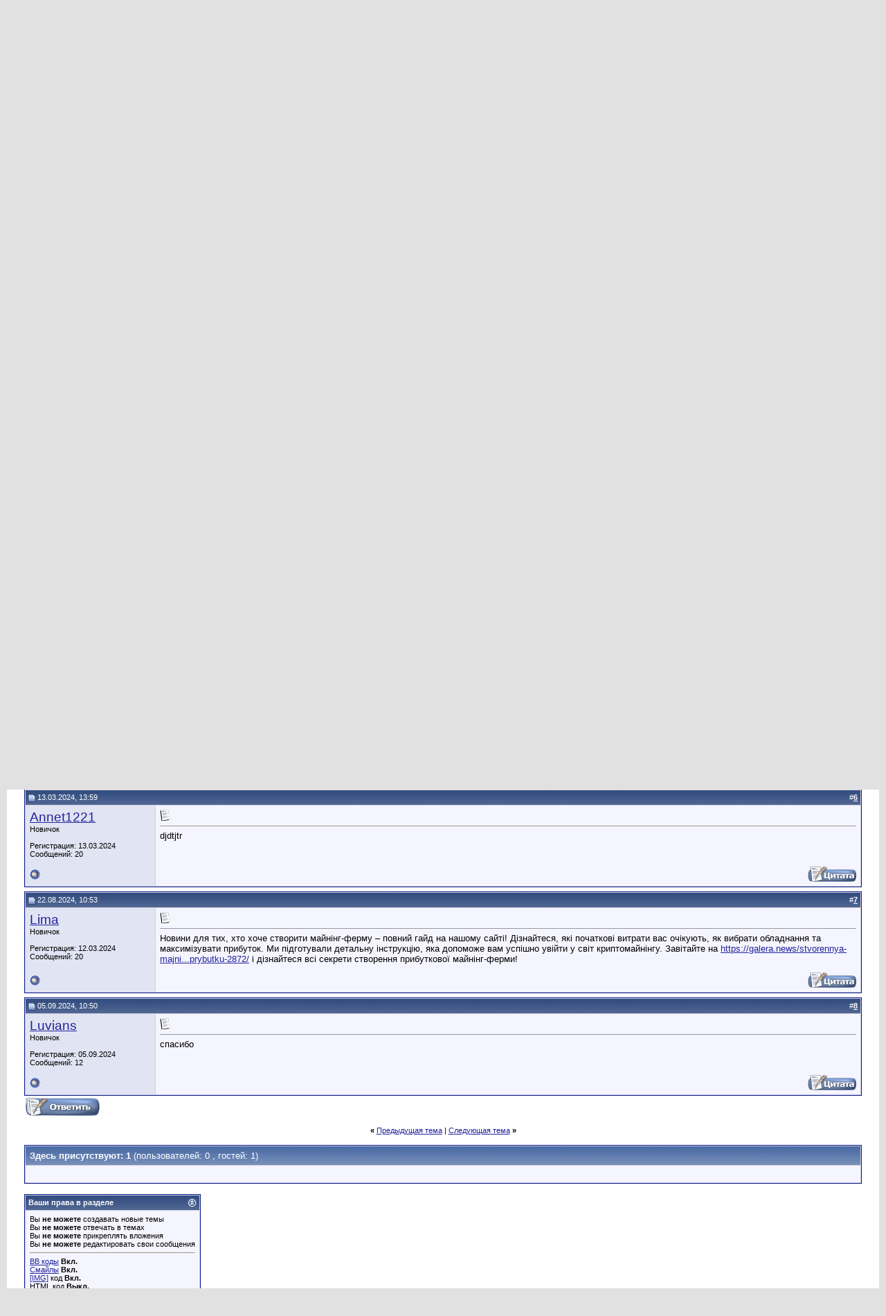

--- FILE ---
content_type: text/html; charset=windows-1251
request_url: https://gorod.kr.ua/forum/showthread.php?s=5a1d5bd41505954938e78f9f716303e3&p=258115
body_size: 9998
content:
<!DOCTYPE html PUBLIC "-//W3C//DTD XHTML 1.0 Transitional//EN" "http://www.w3.org/TR/xhtml1/DTD/xhtml1-transitional.dtd">
<html xmlns="http://www.w3.org/1999/xhtml" dir="ltr" lang="ru">
<head>
	<meta http-equiv="Content-Type" content="text/html; charset=windows-1251" />


<meta name="keywords" content=" Новини, Кировоград - городской форум" />
<meta name="description" content=" Новини Городские новости и события" />


<!-- CSS Stylesheet -->
<style type="text/css" id="vbulletin_css">
/**
* vBulletin 3.8.6 CSS
* Style: 'Обычный стиль'; Style ID: 1
*/
@import url("clientscript/vbulletin_css/style-1ccbb442-00001.css");
</style>
<link rel="stylesheet" type="text/css" href="clientscript/vbulletin_important.css?v=386" />


<!-- / CSS Stylesheet -->

<script type="text/javascript" src="clientscript/yui/yahoo-dom-event/yahoo-dom-event.js?v=386"></script>
<script type="text/javascript" src="clientscript/yui/connection/connection-min.js?v=386"></script>
<script type="text/javascript">
<!--
var SESSIONURL = "s=31d469ebafc1e12af9fe812294f29e9c&";
var SECURITYTOKEN = "guest";
var IMGDIR_MISC = "images/misc";
var vb_disable_ajax = parseInt("1", 10);
// -->
</script>
<script type="text/javascript" src="clientscript/vbulletin_global.js?v=386"></script>
<script type="text/javascript" src="clientscript/vbulletin_menu.js?v=386"></script>


	<title> Новини - Кировоград - городской форум</title>
	<script type="text/javascript" src="clientscript/vbulletin_post_loader.js?v=386"></script>
	<style type="text/css" id="vbulletin_showthread_css">
	<!--
	
	#links div { white-space: nowrap; }
	#links img { vertical-align: middle; }
	-->
	</style>
</head>
<body onload="if (document.body.scrollIntoView &amp;&amp; (window.location.href.indexOf('#') == -1 || window.location.href.indexOf('#post') &gt; -1)) { fetch_object('currentPost').scrollIntoView(true); }">
<!-- logo -->
<a name="top"></a>
<table border="0" width="100%" cellpadding="0" cellspacing="0" align="center">
<tr>
	<td align="left"><a href="index.php?s=31d469ebafc1e12af9fe812294f29e9c">
<center>
<img src="/img/logo.jpg" border="0" alt="Кировоград - городской форум" /></a>
</center>
</td>
	<td align="right" id="header_right_cell">
		&nbsp;
	</td>
</tr>
</table>
<!-- /logo -->

<!-- content table -->
<!-- open content container -->

<div align="center">
	<div class="page" style="width:100%; text-align:left">
		<div style="padding:0px 25px 0px 25px" align="left">





<br />

<!-- breadcrumb, login, pm info -->
<table class="tborder" cellpadding="6" cellspacing="1" border="0" width="100%" align="center">
<tr>
	<td class="alt1" width="100%">
		
			<table cellpadding="0" cellspacing="0" border="0">
			<tr valign="bottom">
				<td><a href="#" onclick="history.back(1); return false;"><img src="images/misc/navbits_start.gif" alt="Вернуться" border="0" /></a></td>
				<td>&nbsp;</td>
				<td width="100%"><span class="navbar"><a href="index.php?s=31d469ebafc1e12af9fe812294f29e9c" accesskey="1">Кировоград - городской форум</a></span> 
	<span class="navbar">&gt; <a href="forumdisplay.php?s=31d469ebafc1e12af9fe812294f29e9c&amp;f=4">Город Кировоград</a></span>


	<span class="navbar">&gt; <a href="forumdisplay.php?s=31d469ebafc1e12af9fe812294f29e9c&amp;f=6">Городские новости и события</a></span>

</td>
			</tr>
			<tr>
				<td class="navbar" style="font-size:10pt; padding-top:1px" colspan="3"><a href="/forum/showthread.php?s=5a1d5bd41505954938e78f9f716303e3&amp;p=258115"><img class="inlineimg" src="images/misc/navbits_finallink_ltr.gif" alt="Перезагрузить страницу" border="0" /></a> <strong>
	 Новини

</strong></td>
			</tr>
			</table>
		
	</td>

	<td class="alt2" nowrap="nowrap" style="padding:0px">
		<!-- login form -->
		<form action="login.php?do=login" method="post" onsubmit="md5hash(vb_login_password, vb_login_md5password, vb_login_md5password_utf, 0)">
		<script type="text/javascript" src="clientscript/vbulletin_md5.js?v=386"></script>
		<table cellpadding="0" cellspacing="3" border="0">
		<tr>
			<td class="smallfont" style="white-space: nowrap;"><label for="navbar_username">Имя</label></td>
			<td><input type="text" class="bginput" style="font-size: 11px" name="vb_login_username" id="navbar_username" size="10" accesskey="u" tabindex="101" value="Имя" onfocus="if (this.value == 'Имя') this.value = '';" /></td>
			<td class="smallfont" nowrap="nowrap"><label for="cb_cookieuser_navbar"><input type="checkbox" name="cookieuser" value="1" tabindex="103" id="cb_cookieuser_navbar" accesskey="c" />Запомнить?</label></td>
		</tr>
		<tr>
			<td class="smallfont"><label for="navbar_password">Пароль</label></td>
			<td><input type="password" class="bginput" style="font-size: 11px" name="vb_login_password" id="navbar_password" size="10" tabindex="102" /></td>
			<td><input type="submit" class="button" value="Вход" tabindex="104" title="Введите ваше имя пользователя и пароль, чтобы войти, или нажмите кнопку 'Регистрация', чтобы зарегистрироваться." accesskey="s" /></td>
		</tr>
		</table>
		<input type="hidden" name="s" value="31d469ebafc1e12af9fe812294f29e9c" />
		<input type="hidden" name="securitytoken" value="guest" />
		<input type="hidden" name="do" value="login" />
		<input type="hidden" name="vb_login_md5password" />
		<input type="hidden" name="vb_login_md5password_utf" />
		</form>
		<!-- / login form -->
	</td>

</tr>
</table>
<!-- / breadcrumb, login, pm info -->

<!-- nav buttons bar -->
<div class="tborder" style="padding:1px; border-top-width:0px">
	<table cellpadding="0" cellspacing="0" border="0" width="100%" align="center">
	<tr align="center">
		
		
		
		<td class="vbmenu_control"><a rel="help" href="faq.php?s=31d469ebafc1e12af9fe812294f29e9c" accesskey="5">Справка</a></td>
		
			
			
		
		<td class="vbmenu_control"><a href="calendar.php?s=31d469ebafc1e12af9fe812294f29e9c">Календарь</a></td>
		
			
			
		
		
		
		</tr>
	</table>
</div>
<!-- / nav buttons bar -->

<br />




	<table class="tborder" cellpadding="6" cellspacing="1" border="0" width="100%" align="center">
	<tr>
		<td class="alt1" width="100%"><strong>Городские новости и события</strong> <span class="smallfont">Городские новости, события, анонсы, приглашения (события могут быть не только городского масштаба...)</span></td>
	</tr>
	</table>
	<br />



<!-- NAVBAR POPUP MENUS -->

	
	
	
	
	
<!-- / NAVBAR POPUP MENUS -->

<!-- PAGENAV POPUP -->
	<div class="vbmenu_popup" id="pagenav_menu" style="display:none">
		<table cellpadding="4" cellspacing="1" border="0">
		<tr>
			<td class="thead" nowrap="nowrap">К странице...</td>
		</tr>
		<tr>
			<td class="vbmenu_option" title="nohilite">
			<form action="index.php" method="get" onsubmit="return this.gotopage()" id="pagenav_form">
				<input type="text" class="bginput" id="pagenav_itxt" style="font-size:11px" size="4" />
				<input type="button" class="button" id="pagenav_ibtn" value="Вперёд" />
			</form>
			</td>
		</tr>
		</table>
	</div>
<!-- / PAGENAV POPUP -->










<a name="poststop" id="poststop"></a>

<!-- controls above postbits -->
<table cellpadding="0" cellspacing="0" border="0" width="100%" style="margin-bottom:3px">
<tr valign="bottom">
	
		<td class="smallfont"><a href="newreply.php?s=31d469ebafc1e12af9fe812294f29e9c&amp;do=newreply&amp;noquote=1&amp;p=250051" rel="nofollow"><img src="images/buttons/reply.gif" alt="Ответ" border="0" /></a></td>
	
	
</tr>
</table>
<!-- / controls above postbits -->

<!-- toolbar -->
<table class="tborder" cellpadding="6" cellspacing="1" border="0" width="100%" align="center" style="border-bottom-width:0px">
<tr>
	<td class="tcat" width="100%">
		<div class="smallfont">
		
		&nbsp;
		</div>
	</td>
	<td class="vbmenu_control" id="threadtools" nowrap="nowrap">
		<a href="/forum/showthread.php?p=258115&amp;nojs=1#goto_threadtools">Опции темы</a>
		<script type="text/javascript"> vbmenu_register("threadtools"); </script>
	</td>
	
	
	

	

</tr>
</table>
<!-- / toolbar -->



<!-- end content table -->

		</div>
	</div>
</div>

<!-- / close content container -->
<!-- / end content table -->





<div id="posts"><!-- post #250051 -->

	<!-- open content container -->

<div align="center">
	<div class="page" style="width:100%; text-align:left">
		<div style="padding:0px 25px 0px 25px" align="left">

	<div id="edit250051" style="padding:0px 0px 6px 0px">
	<!-- this is not the last post shown on the page -->



<table id="post250051" class="tborder" cellpadding="6" cellspacing="0" border="0" width="100%" align="center">
<tr>
	
		<td class="thead" style="font-weight:normal; border: 1px solid #D1D1E1; border-right: 0px" >
			<!-- status icon and date -->
			<a name="post250051"><img class="inlineimg" src="images/statusicon/post_old.gif" alt="Старый" border="0" /></a>
			30.11.2023, 10:01
			
			<!-- / status icon and date -->
		</td>
		<td class="thead" style="font-weight:normal; border: 1px solid #D1D1E1; border-left: 0px" align="right">
			&nbsp;
			#<a href="showpost.php?s=31d469ebafc1e12af9fe812294f29e9c&amp;p=250051&amp;postcount=1" target="new" rel="nofollow" id="postcount250051" name="1"><strong>1</strong></a>
			
		</td>
	
</tr>
<tr valign="top">
	<td class="alt2" width="175" style="border: 1px solid #D1D1E1; border-top: 0px; border-bottom: 0px">

			<div id="postmenu_250051">
				
				<a class="bigusername" href="member.php?s=31d469ebafc1e12af9fe812294f29e9c&amp;u=54401">танюша28</a>
				<script type="text/javascript"> vbmenu_register("postmenu_250051", true); </script>
				
			</div>

			<div class="smallfont">Местный</div>
			
			

			

			<div class="smallfont">
				&nbsp;<br />
				<div>Регистрация: 09.01.2019</div>
				
				
				<div>
					Сообщений: 2,436
				</div>
				
				
				
				
				<div>    </div>
			</div>

	</td>
	
	<td class="alt1" id="td_post_250051" style="border-right: 1px solid #D1D1E1">
	
		
		
			<!-- icon and title -->
			<div class="smallfont">
				<img class="inlineimg" src="images/icons/icon1.gif" alt="По умолчанию" border="0" />
				<strong>Новини</strong>
			</div>
			<hr size="1" style="color:#D1D1E1; background-color:#D1D1E1" />
			<!-- / icon and title -->
		

		<!-- message -->
		<div id="post_message_250051">
			
			Новинний розділ Кіровоградщини <a href="https://sky.kr.ua/category/novyny-kirobl/" target="_blank">https://sky.kr.ua/category/novyny-kirobl/</a> стає важливим каналом для спілкування між владою та громадою, дозволяючи мешканцям бути освіченими у подіях, що відбуваються у їхньому місті. Це також може сприяти відчуттю спільноти та взаємозрозуміння серед різних верств населення.
		</div>
		<!-- / message -->

		

		
		

		

		

		

	</td>
</tr>
<tr>
	<td class="alt2" style="border: 1px solid #D1D1E1; border-top: 0px">
		<img class="inlineimg" src="images/statusicon/user_offline.gif" alt="танюша28 вне форума" border="0" />


		
		
		
		
		&nbsp;
	</td>
	
	<td class="alt1" align="right" style="border: 1px solid #D1D1E1; border-left: 0px; border-top: 0px">
	
		<!-- controls -->
		
		
		
			<a href="newreply.php?s=31d469ebafc1e12af9fe812294f29e9c&amp;do=newreply&amp;p=250051" rel="nofollow"><img src="images/buttons/quote.gif" alt="Ответить с цитированием" border="0" /></a>
		
		
		
		
		
		
		
			
		
		
		<!-- / controls -->
	</td>
</tr>
</table>



<!-- post 250051 popup menu -->
<div class="vbmenu_popup" id="postmenu_250051_menu" style="display:none">
	<table cellpadding="4" cellspacing="1" border="0">
	<tr>
		<td class="thead">танюша28</td>
	</tr>
	
		<tr><td class="vbmenu_option"><a href="member.php?s=31d469ebafc1e12af9fe812294f29e9c&amp;u=54401">Посмотреть профиль</a></td></tr>
	
	
		<tr><td class="vbmenu_option"><a href="private.php?s=31d469ebafc1e12af9fe812294f29e9c&amp;do=newpm&amp;u=54401" rel="nofollow">Отправить личное сообщение для танюша28</a></td></tr>
	
	
	
	
		<tr><td class="vbmenu_option"><a href="search.php?s=31d469ebafc1e12af9fe812294f29e9c&amp;do=finduser&amp;u=54401" rel="nofollow">Найти ещё сообщения от танюша28</a></td></tr>
	
	
	
	</table>
</div>
<!-- / post 250051 popup menu -->



	</div>
	
		</div>
	</div>
</div>

<!-- / close content container -->

<!-- / post #250051 --><!-- post #256899 -->

	<!-- open content container -->

<div align="center">
	<div class="page" style="width:100%; text-align:left">
		<div style="padding:0px 25px 0px 25px" align="left">

	<div id="edit256899" style="padding:0px 0px 6px 0px">
	<!-- this is not the last post shown on the page -->



<table id="post256899" class="tborder" cellpadding="6" cellspacing="0" border="0" width="100%" align="center">
<tr>
	
		<td class="thead" style="font-weight:normal; border: 1px solid #D1D1E1; border-right: 0px" >
			<!-- status icon and date -->
			<a name="post256899"><img class="inlineimg" src="images/statusicon/post_old.gif" alt="Старый" border="0" /></a>
			28.02.2024, 18:17
			
			<!-- / status icon and date -->
		</td>
		<td class="thead" style="font-weight:normal; border: 1px solid #D1D1E1; border-left: 0px" align="right">
			&nbsp;
			#<a href="showpost.php?s=31d469ebafc1e12af9fe812294f29e9c&amp;p=256899&amp;postcount=2" target="new" rel="nofollow" id="postcount256899" name="2"><strong>2</strong></a>
			
		</td>
	
</tr>
<tr valign="top">
	<td class="alt2" width="175" style="border: 1px solid #D1D1E1; border-top: 0px; border-bottom: 0px">

			<div id="postmenu_256899">
				
				<a class="bigusername" href="member.php?s=31d469ebafc1e12af9fe812294f29e9c&amp;u=312117">korzina33</a>
				<script type="text/javascript"> vbmenu_register("postmenu_256899", true); </script>
				
			</div>

			<div class="smallfont">Местный</div>
			
			

			

			<div class="smallfont">
				&nbsp;<br />
				<div>Регистрация: 28.03.2023</div>
				
				
				<div>
					Сообщений: 186
				</div>
				
				
				
				
				<div>    </div>
			</div>

	</td>
	
	<td class="alt1" id="td_post_256899" style="border-right: 1px solid #D1D1E1">
	
		
		
			<!-- icon and title -->
			<div class="smallfont">
				<img class="inlineimg" src="images/icons/icon1.gif" alt="По умолчанию" border="0" />
				
			</div>
			<hr size="1" style="color:#D1D1E1; background-color:#D1D1E1" />
			<!-- / icon and title -->
		

		<!-- message -->
		<div id="post_message_256899">
			
			Останні новини України та світу від <a href="https://inforoom.com.ua/category/politics/" target="_blank">https://inforoom.com.ua/category/politics/</a>. Свіжі новини політики, суспільства, спорту, шоу-бізнесу, а також детальне освіження будь-яких соціальних та культурних подій. Ми розповідаємо про всі події одними з перших і завжди чесно.
		</div>
		<!-- / message -->

		

		
		

		

		

		

	</td>
</tr>
<tr>
	<td class="alt2" style="border: 1px solid #D1D1E1; border-top: 0px">
		<img class="inlineimg" src="images/statusicon/user_offline.gif" alt="korzina33 вне форума" border="0" />


		
		
		
		
		&nbsp;
	</td>
	
	<td class="alt1" align="right" style="border: 1px solid #D1D1E1; border-left: 0px; border-top: 0px">
	
		<!-- controls -->
		
		
		
			<a href="newreply.php?s=31d469ebafc1e12af9fe812294f29e9c&amp;do=newreply&amp;p=256899" rel="nofollow"><img src="images/buttons/quote.gif" alt="Ответить с цитированием" border="0" /></a>
		
		
		
		
		
		
		
			
		
		
		<!-- / controls -->
	</td>
</tr>
</table>



<!-- post 256899 popup menu -->
<div class="vbmenu_popup" id="postmenu_256899_menu" style="display:none">
	<table cellpadding="4" cellspacing="1" border="0">
	<tr>
		<td class="thead">korzina33</td>
	</tr>
	
		<tr><td class="vbmenu_option"><a href="member.php?s=31d469ebafc1e12af9fe812294f29e9c&amp;u=312117">Посмотреть профиль</a></td></tr>
	
	
		<tr><td class="vbmenu_option"><a href="private.php?s=31d469ebafc1e12af9fe812294f29e9c&amp;do=newpm&amp;u=312117" rel="nofollow">Отправить личное сообщение для korzina33</a></td></tr>
	
	
	
	
		<tr><td class="vbmenu_option"><a href="search.php?s=31d469ebafc1e12af9fe812294f29e9c&amp;do=finduser&amp;u=312117" rel="nofollow">Найти ещё сообщения от korzina33</a></td></tr>
	
	
	
	</table>
</div>
<!-- / post 256899 popup menu -->



	</div>
	
		</div>
	</div>
</div>

<!-- / close content container -->

<!-- / post #256899 --><!-- post #257784 -->

	<!-- open content container -->

<div align="center">
	<div class="page" style="width:100%; text-align:left">
		<div style="padding:0px 25px 0px 25px" align="left">

	<div id="edit257784" style="padding:0px 0px 6px 0px">
	<!-- this is not the last post shown on the page -->



<table id="post257784" class="tborder" cellpadding="6" cellspacing="0" border="0" width="100%" align="center">
<tr>
	
		<td class="thead" style="font-weight:normal; border: 1px solid #D1D1E1; border-right: 0px" >
			<!-- status icon and date -->
			<a name="post257784"><img class="inlineimg" src="images/statusicon/post_old.gif" alt="Старый" border="0" /></a>
			10.03.2024, 12:32
			
			<!-- / status icon and date -->
		</td>
		<td class="thead" style="font-weight:normal; border: 1px solid #D1D1E1; border-left: 0px" align="right">
			&nbsp;
			#<a href="showpost.php?s=31d469ebafc1e12af9fe812294f29e9c&amp;p=257784&amp;postcount=3" target="new" rel="nofollow" id="postcount257784" name="3"><strong>3</strong></a>
			
		</td>
	
</tr>
<tr valign="top">
	<td class="alt2" width="175" style="border: 1px solid #D1D1E1; border-top: 0px; border-bottom: 0px">

			<div id="postmenu_257784">
				
				<a class="bigusername" href="member.php?s=31d469ebafc1e12af9fe812294f29e9c&amp;u=313276">Kamika</a>
				<script type="text/javascript"> vbmenu_register("postmenu_257784", true); </script>
				
			</div>

			<div class="smallfont">Новичок</div>
			
			

			

			<div class="smallfont">
				&nbsp;<br />
				<div>Регистрация: 13.02.2024</div>
				
				
				<div>
					Сообщений: 16
				</div>
				
				
				
				
				<div>    </div>
			</div>

	</td>
	
	<td class="alt1" id="td_post_257784" style="border-right: 1px solid #D1D1E1">
	
		
		
			<!-- icon and title -->
			<div class="smallfont">
				<img class="inlineimg" src="images/icons/icon1.gif" alt="По умолчанию" border="0" />
				
			</div>
			<hr size="1" style="color:#D1D1E1; background-color:#D1D1E1" />
			<!-- / icon and title -->
		

		<!-- message -->
		<div id="post_message_257784">
			
			Дякую за цікавий ресурс!
		</div>
		<!-- / message -->

		

		
		

		

		

		

	</td>
</tr>
<tr>
	<td class="alt2" style="border: 1px solid #D1D1E1; border-top: 0px">
		<img class="inlineimg" src="images/statusicon/user_offline.gif" alt="Kamika вне форума" border="0" />


		
		
		
		
		&nbsp;
	</td>
	
	<td class="alt1" align="right" style="border: 1px solid #D1D1E1; border-left: 0px; border-top: 0px">
	
		<!-- controls -->
		
		
		
			<a href="newreply.php?s=31d469ebafc1e12af9fe812294f29e9c&amp;do=newreply&amp;p=257784" rel="nofollow"><img src="images/buttons/quote.gif" alt="Ответить с цитированием" border="0" /></a>
		
		
		
		
		
		
		
			
		
		
		<!-- / controls -->
	</td>
</tr>
</table>



<!-- post 257784 popup menu -->
<div class="vbmenu_popup" id="postmenu_257784_menu" style="display:none">
	<table cellpadding="4" cellspacing="1" border="0">
	<tr>
		<td class="thead">Kamika</td>
	</tr>
	
		<tr><td class="vbmenu_option"><a href="member.php?s=31d469ebafc1e12af9fe812294f29e9c&amp;u=313276">Посмотреть профиль</a></td></tr>
	
	
		<tr><td class="vbmenu_option"><a href="private.php?s=31d469ebafc1e12af9fe812294f29e9c&amp;do=newpm&amp;u=313276" rel="nofollow">Отправить личное сообщение для Kamika</a></td></tr>
	
	
	
	
		<tr><td class="vbmenu_option"><a href="search.php?s=31d469ebafc1e12af9fe812294f29e9c&amp;do=finduser&amp;u=313276" rel="nofollow">Найти ещё сообщения от Kamika</a></td></tr>
	
	
	
	</table>
</div>
<!-- / post 257784 popup menu -->



	</div>
	
		</div>
	</div>
</div>

<!-- / close content container -->

<!-- / post #257784 --><!-- post #257785 -->

	<!-- open content container -->

<div align="center">
	<div class="page" style="width:100%; text-align:left">
		<div style="padding:0px 25px 0px 25px" align="left">

	<div id="edit257785" style="padding:0px 0px 6px 0px">
	<!-- this is not the last post shown on the page -->



<table id="post257785" class="tborder" cellpadding="6" cellspacing="0" border="0" width="100%" align="center">
<tr>
	
		<td class="thead" style="font-weight:normal; border: 1px solid #D1D1E1; border-right: 0px" >
			<!-- status icon and date -->
			<a name="post257785"><img class="inlineimg" src="images/statusicon/post_old.gif" alt="Старый" border="0" /></a>
			10.03.2024, 12:32
			
			<!-- / status icon and date -->
		</td>
		<td class="thead" style="font-weight:normal; border: 1px solid #D1D1E1; border-left: 0px" align="right">
			&nbsp;
			#<a href="showpost.php?s=31d469ebafc1e12af9fe812294f29e9c&amp;p=257785&amp;postcount=4" target="new" rel="nofollow" id="postcount257785" name="4"><strong>4</strong></a>
			
		</td>
	
</tr>
<tr valign="top">
	<td class="alt2" width="175" style="border: 1px solid #D1D1E1; border-top: 0px; border-bottom: 0px">

			<div id="postmenu_257785">
				
				<a class="bigusername" href="member.php?s=31d469ebafc1e12af9fe812294f29e9c&amp;u=314155">frizer</a>
				<script type="text/javascript"> vbmenu_register("postmenu_257785", true); </script>
				
			</div>

			<div class="smallfont">Новичок</div>
			
			

			

			<div class="smallfont">
				&nbsp;<br />
				<div>Регистрация: 10.03.2024</div>
				
				
				<div>
					Сообщений: 22
				</div>
				
				
				
				
				<div>    </div>
			</div>

	</td>
	
	<td class="alt1" id="td_post_257785" style="border-right: 1px solid #D1D1E1">
	
		
		
			<!-- icon and title -->
			<div class="smallfont">
				<img class="inlineimg" src="images/icons/icon1.gif" alt="По умолчанию" border="0" />
				
			</div>
			<hr size="1" style="color:#D1D1E1; background-color:#D1D1E1" />
			<!-- / icon and title -->
		

		<!-- message -->
		<div id="post_message_257785">
			
			Интересно
		</div>
		<!-- / message -->

		

		
		

		

		

		

	</td>
</tr>
<tr>
	<td class="alt2" style="border: 1px solid #D1D1E1; border-top: 0px">
		<img class="inlineimg" src="images/statusicon/user_offline.gif" alt="frizer вне форума" border="0" />


		
		
		
		
		&nbsp;
	</td>
	
	<td class="alt1" align="right" style="border: 1px solid #D1D1E1; border-left: 0px; border-top: 0px">
	
		<!-- controls -->
		
		
		
			<a href="newreply.php?s=31d469ebafc1e12af9fe812294f29e9c&amp;do=newreply&amp;p=257785" rel="nofollow"><img src="images/buttons/quote.gif" alt="Ответить с цитированием" border="0" /></a>
		
		
		
		
		
		
		
			
		
		
		<!-- / controls -->
	</td>
</tr>
</table>



<!-- post 257785 popup menu -->
<div class="vbmenu_popup" id="postmenu_257785_menu" style="display:none">
	<table cellpadding="4" cellspacing="1" border="0">
	<tr>
		<td class="thead">frizer</td>
	</tr>
	
		<tr><td class="vbmenu_option"><a href="member.php?s=31d469ebafc1e12af9fe812294f29e9c&amp;u=314155">Посмотреть профиль</a></td></tr>
	
	
		<tr><td class="vbmenu_option"><a href="private.php?s=31d469ebafc1e12af9fe812294f29e9c&amp;do=newpm&amp;u=314155" rel="nofollow">Отправить личное сообщение для frizer</a></td></tr>
	
	
	
		<tr><td class="vbmenu_option"><a href="https://dtools.com.ua">Посетить домашнюю страницу frizer</a></td></tr>
	
	
		<tr><td class="vbmenu_option"><a href="search.php?s=31d469ebafc1e12af9fe812294f29e9c&amp;do=finduser&amp;u=314155" rel="nofollow">Найти ещё сообщения от frizer</a></td></tr>
	
	
	
	</table>
</div>
<!-- / post 257785 popup menu -->



	</div>
	
		</div>
	</div>
</div>

<!-- / close content container -->

<!-- / post #257785 --><!-- post #258023 -->

	<!-- open content container -->

<div align="center">
	<div class="page" style="width:100%; text-align:left">
		<div style="padding:0px 25px 0px 25px" align="left">

	<div id="edit258023" style="padding:0px 0px 6px 0px">
	<!-- this is not the last post shown on the page -->



<table id="post258023" class="tborder" cellpadding="6" cellspacing="0" border="0" width="100%" align="center">
<tr>
	
		<td class="thead" style="font-weight:normal; border: 1px solid #D1D1E1; border-right: 0px" >
			<!-- status icon and date -->
			<a name="post258023"><img class="inlineimg" src="images/statusicon/post_old.gif" alt="Старый" border="0" /></a>
			12.03.2024, 15:31
			
			<!-- / status icon and date -->
		</td>
		<td class="thead" style="font-weight:normal; border: 1px solid #D1D1E1; border-left: 0px" align="right">
			&nbsp;
			#<a href="showpost.php?s=31d469ebafc1e12af9fe812294f29e9c&amp;p=258023&amp;postcount=5" target="new" rel="nofollow" id="postcount258023" name="5"><strong>5</strong></a>
			
		</td>
	
</tr>
<tr valign="top">
	<td class="alt2" width="175" style="border: 1px solid #D1D1E1; border-top: 0px; border-bottom: 0px">

			<div id="postmenu_258023">
				
				<a class="bigusername" href="member.php?s=31d469ebafc1e12af9fe812294f29e9c&amp;u=71197">Damian</a>
				<script type="text/javascript"> vbmenu_register("postmenu_258023", true); </script>
				
			</div>

			<div class="smallfont">Местный</div>
			
			

			

			<div class="smallfont">
				&nbsp;<br />
				<div>Регистрация: 26.01.2020</div>
				
				
				<div>
					Сообщений: 394
				</div>
				
				
				
				
				<div>    </div>
			</div>

	</td>
	
	<td class="alt1" id="td_post_258023" style="border-right: 1px solid #D1D1E1">
	
		
		
			<!-- icon and title -->
			<div class="smallfont">
				<img class="inlineimg" src="images/icons/icon1.gif" alt="По умолчанию" border="0" />
				
			</div>
			<hr size="1" style="color:#D1D1E1; background-color:#D1D1E1" />
			<!-- / icon and title -->
		

		<!-- message -->
		<div id="post_message_258023">
			
			Есть отличная информация про то, как <a href="https://tsn.ua/ru/groshi/novym-vladelcem-brenda-mineralnyh-vod-voda-ua-stal-andrey-matyuha-2493793.html" target="_blank">Андрей Матюха</a> приобрел бренд минеральных вод VODA UA Статья о том, как Андрей Матюха приобрел торговую марку VODA UA, — это увлекательный взгляд на мир предпринимательства в Украине. Путь Матюхи от обычного гражданина до владельца столь значимого товарного знака демонстрирует потенциал успеха в украинском бизнес-среде. Статья хорошо подчеркивает предпринимательский дух Матюхи и его решимость оставить след в отрасли. Это дает представление о проблемах, с которыми он, возможно, столкнулся на своем пути, и о его стратегиях их преодоления, что добавляет повествованию глубины.
		</div>
		<!-- / message -->

		

		
		

		

		

		

	</td>
</tr>
<tr>
	<td class="alt2" style="border: 1px solid #D1D1E1; border-top: 0px">
		<img class="inlineimg" src="images/statusicon/user_offline.gif" alt="Damian вне форума" border="0" />


		
		
		
		
		&nbsp;
	</td>
	
	<td class="alt1" align="right" style="border: 1px solid #D1D1E1; border-left: 0px; border-top: 0px">
	
		<!-- controls -->
		
		
		
			<a href="newreply.php?s=31d469ebafc1e12af9fe812294f29e9c&amp;do=newreply&amp;p=258023" rel="nofollow"><img src="images/buttons/quote.gif" alt="Ответить с цитированием" border="0" /></a>
		
		
		
		
		
		
		
			
		
		
		<!-- / controls -->
	</td>
</tr>
</table>



<!-- post 258023 popup menu -->
<div class="vbmenu_popup" id="postmenu_258023_menu" style="display:none">
	<table cellpadding="4" cellspacing="1" border="0">
	<tr>
		<td class="thead">Damian</td>
	</tr>
	
		<tr><td class="vbmenu_option"><a href="member.php?s=31d469ebafc1e12af9fe812294f29e9c&amp;u=71197">Посмотреть профиль</a></td></tr>
	
	
		<tr><td class="vbmenu_option"><a href="private.php?s=31d469ebafc1e12af9fe812294f29e9c&amp;do=newpm&amp;u=71197" rel="nofollow">Отправить личное сообщение для Damian</a></td></tr>
	
	
	
	
		<tr><td class="vbmenu_option"><a href="search.php?s=31d469ebafc1e12af9fe812294f29e9c&amp;do=finduser&amp;u=71197" rel="nofollow">Найти ещё сообщения от Damian</a></td></tr>
	
	
	
	</table>
</div>
<!-- / post 258023 popup menu -->



	</div>
	
		</div>
	</div>
</div>

<!-- / close content container -->

<!-- / post #258023 --><!-- post #258115 -->

	<!-- open content container -->

<div align="center">
	<div class="page" style="width:100%; text-align:left">
		<div style="padding:0px 25px 0px 25px" align="left">

	<div id="edit258115" style="padding:0px 0px 6px 0px">
	<!-- this is not the last post shown on the page -->



<table id="post258115" class="tborder" cellpadding="6" cellspacing="0" border="0" width="100%" align="center">
<tr>
	
		<td class="thead" style="font-weight:normal; border: 1px solid #D1D1E1; border-right: 0px"  id="currentPost">
			<!-- status icon and date -->
			<a name="post258115"><img class="inlineimg" src="images/statusicon/post_old.gif" alt="Старый" border="0" /></a>
			13.03.2024, 13:59
			
			<!-- / status icon and date -->
		</td>
		<td class="thead" style="font-weight:normal; border: 1px solid #D1D1E1; border-left: 0px" align="right">
			&nbsp;
			#<a href="showpost.php?s=31d469ebafc1e12af9fe812294f29e9c&amp;p=258115&amp;postcount=6" target="new" rel="nofollow" id="postcount258115" name="6"><strong>6</strong></a>
			
		</td>
	
</tr>
<tr valign="top">
	<td class="alt2" width="175" style="border: 1px solid #D1D1E1; border-top: 0px; border-bottom: 0px">

			<div id="postmenu_258115">
				
				<a class="bigusername" href="member.php?s=31d469ebafc1e12af9fe812294f29e9c&amp;u=314198">Annet1221</a>
				<script type="text/javascript"> vbmenu_register("postmenu_258115", true); </script>
				
			</div>

			<div class="smallfont">Новичок</div>
			
			

			

			<div class="smallfont">
				&nbsp;<br />
				<div>Регистрация: 13.03.2024</div>
				
				
				<div>
					Сообщений: 20
				</div>
				
				
				
				
				<div>    </div>
			</div>

	</td>
	
	<td class="alt1" id="td_post_258115" style="border-right: 1px solid #D1D1E1">
	
		
		
			<!-- icon and title -->
			<div class="smallfont">
				<img class="inlineimg" src="images/icons/icon1.gif" alt="По умолчанию" border="0" />
				
			</div>
			<hr size="1" style="color:#D1D1E1; background-color:#D1D1E1" />
			<!-- / icon and title -->
		

		<!-- message -->
		<div id="post_message_258115">
			
			djdtjtr
		</div>
		<!-- / message -->

		

		
		

		

		

		

	</td>
</tr>
<tr>
	<td class="alt2" style="border: 1px solid #D1D1E1; border-top: 0px">
		<img class="inlineimg" src="images/statusicon/user_offline.gif" alt="Annet1221 вне форума" border="0" />


		
		
		
		
		&nbsp;
	</td>
	
	<td class="alt1" align="right" style="border: 1px solid #D1D1E1; border-left: 0px; border-top: 0px">
	
		<!-- controls -->
		
		
		
			<a href="newreply.php?s=31d469ebafc1e12af9fe812294f29e9c&amp;do=newreply&amp;p=258115" rel="nofollow"><img src="images/buttons/quote.gif" alt="Ответить с цитированием" border="0" /></a>
		
		
		
		
		
		
		
			
		
		
		<!-- / controls -->
	</td>
</tr>
</table>



<!-- post 258115 popup menu -->
<div class="vbmenu_popup" id="postmenu_258115_menu" style="display:none">
	<table cellpadding="4" cellspacing="1" border="0">
	<tr>
		<td class="thead">Annet1221</td>
	</tr>
	
		<tr><td class="vbmenu_option"><a href="member.php?s=31d469ebafc1e12af9fe812294f29e9c&amp;u=314198">Посмотреть профиль</a></td></tr>
	
	
		<tr><td class="vbmenu_option"><a href="private.php?s=31d469ebafc1e12af9fe812294f29e9c&amp;do=newpm&amp;u=314198" rel="nofollow">Отправить личное сообщение для Annet1221</a></td></tr>
	
	
	
	
		<tr><td class="vbmenu_option"><a href="search.php?s=31d469ebafc1e12af9fe812294f29e9c&amp;do=finduser&amp;u=314198" rel="nofollow">Найти ещё сообщения от Annet1221</a></td></tr>
	
	
	
	</table>
</div>
<!-- / post 258115 popup menu -->



	</div>
	
		</div>
	</div>
</div>

<!-- / close content container -->

<!-- / post #258115 --><!-- post #273423 -->

	<!-- open content container -->

<div align="center">
	<div class="page" style="width:100%; text-align:left">
		<div style="padding:0px 25px 0px 25px" align="left">

	<div id="edit273423" style="padding:0px 0px 6px 0px">
	<!-- this is not the last post shown on the page -->



<table id="post273423" class="tborder" cellpadding="6" cellspacing="0" border="0" width="100%" align="center">
<tr>
	
		<td class="thead" style="font-weight:normal; border: 1px solid #D1D1E1; border-right: 0px" >
			<!-- status icon and date -->
			<a name="post273423"><img class="inlineimg" src="images/statusicon/post_old.gif" alt="Старый" border="0" /></a>
			22.08.2024, 10:53
			
			<!-- / status icon and date -->
		</td>
		<td class="thead" style="font-weight:normal; border: 1px solid #D1D1E1; border-left: 0px" align="right">
			&nbsp;
			#<a href="showpost.php?s=31d469ebafc1e12af9fe812294f29e9c&amp;p=273423&amp;postcount=7" target="new" rel="nofollow" id="postcount273423" name="7"><strong>7</strong></a>
			
		</td>
	
</tr>
<tr valign="top">
	<td class="alt2" width="175" style="border: 1px solid #D1D1E1; border-top: 0px; border-bottom: 0px">

			<div id="postmenu_273423">
				
				<a class="bigusername" href="member.php?s=31d469ebafc1e12af9fe812294f29e9c&amp;u=314190">Lima</a>
				<script type="text/javascript"> vbmenu_register("postmenu_273423", true); </script>
				
			</div>

			<div class="smallfont">Новичок</div>
			
			

			

			<div class="smallfont">
				&nbsp;<br />
				<div>Регистрация: 12.03.2024</div>
				
				
				<div>
					Сообщений: 20
				</div>
				
				
				
				
				<div>    </div>
			</div>

	</td>
	
	<td class="alt1" id="td_post_273423" style="border-right: 1px solid #D1D1E1">
	
		
		
			<!-- icon and title -->
			<div class="smallfont">
				<img class="inlineimg" src="images/icons/icon1.gif" alt="По умолчанию" border="0" />
				
			</div>
			<hr size="1" style="color:#D1D1E1; background-color:#D1D1E1" />
			<!-- / icon and title -->
		

		<!-- message -->
		<div id="post_message_273423">
			
			Новини для тих, хто хоче створити майнінг-ферму – повний гайд на нашому сайті! Дізнайтеся, які початкові витрати вас очікують, як вибрати обладнання та максимізувати прибуток. Ми підготували детальну інструкцію, яка допоможе вам успішно увійти у світ криптомайнінгу. Завітайте на <a href="https://galera.news/stvorennya-majning-fermy-vid-pochatkovyh-vytrat-do-maksymizatsiyi-prybutku-2872/" target="_blank">https://galera.news/stvorennya-majni...prybutku-2872/</a> і дізнайтеся всі секрети створення прибуткової майнінг-ферми!
		</div>
		<!-- / message -->

		

		
		

		

		

		

	</td>
</tr>
<tr>
	<td class="alt2" style="border: 1px solid #D1D1E1; border-top: 0px">
		<img class="inlineimg" src="images/statusicon/user_offline.gif" alt="Lima вне форума" border="0" />


		
		
		
		
		&nbsp;
	</td>
	
	<td class="alt1" align="right" style="border: 1px solid #D1D1E1; border-left: 0px; border-top: 0px">
	
		<!-- controls -->
		
		
		
			<a href="newreply.php?s=31d469ebafc1e12af9fe812294f29e9c&amp;do=newreply&amp;p=273423" rel="nofollow"><img src="images/buttons/quote.gif" alt="Ответить с цитированием" border="0" /></a>
		
		
		
		
		
		
		
			
		
		
		<!-- / controls -->
	</td>
</tr>
</table>



<!-- post 273423 popup menu -->
<div class="vbmenu_popup" id="postmenu_273423_menu" style="display:none">
	<table cellpadding="4" cellspacing="1" border="0">
	<tr>
		<td class="thead">Lima</td>
	</tr>
	
		<tr><td class="vbmenu_option"><a href="member.php?s=31d469ebafc1e12af9fe812294f29e9c&amp;u=314190">Посмотреть профиль</a></td></tr>
	
	
		<tr><td class="vbmenu_option"><a href="private.php?s=31d469ebafc1e12af9fe812294f29e9c&amp;do=newpm&amp;u=314190" rel="nofollow">Отправить личное сообщение для Lima</a></td></tr>
	
	
	
	
		<tr><td class="vbmenu_option"><a href="search.php?s=31d469ebafc1e12af9fe812294f29e9c&amp;do=finduser&amp;u=314190" rel="nofollow">Найти ещё сообщения от Lima</a></td></tr>
	
	
	
	</table>
</div>
<!-- / post 273423 popup menu -->



	</div>
	
		</div>
	</div>
</div>

<!-- / close content container -->

<!-- / post #273423 --><!-- post #274972 -->

	<!-- open content container -->

<div align="center">
	<div class="page" style="width:100%; text-align:left">
		<div style="padding:0px 25px 0px 25px" align="left">

	<div id="edit274972" style="padding:0px 0px 6px 0px">
	



<table id="post274972" class="tborder" cellpadding="6" cellspacing="0" border="0" width="100%" align="center">
<tr>
	
		<td class="thead" style="font-weight:normal; border: 1px solid #D1D1E1; border-right: 0px" >
			<!-- status icon and date -->
			<a name="post274972"><img class="inlineimg" src="images/statusicon/post_old.gif" alt="Старый" border="0" /></a>
			05.09.2024, 10:50
			
			<!-- / status icon and date -->
		</td>
		<td class="thead" style="font-weight:normal; border: 1px solid #D1D1E1; border-left: 0px" align="right">
			&nbsp;
			#<a href="showpost.php?s=31d469ebafc1e12af9fe812294f29e9c&amp;p=274972&amp;postcount=8" target="new" rel="nofollow" id="postcount274972" name="8"><strong>8</strong></a>
			
		</td>
	
</tr>
<tr valign="top">
	<td class="alt2" width="175" style="border: 1px solid #D1D1E1; border-top: 0px; border-bottom: 0px">

			<div id="postmenu_274972">
				
				<a class="bigusername" href="member.php?s=31d469ebafc1e12af9fe812294f29e9c&amp;u=330108">Luvians</a>
				<script type="text/javascript"> vbmenu_register("postmenu_274972", true); </script>
				
			</div>

			<div class="smallfont">Новичок</div>
			
			

			

			<div class="smallfont">
				&nbsp;<br />
				<div>Регистрация: 05.09.2024</div>
				
				
				<div>
					Сообщений: 12
				</div>
				
				
				
				
				<div>    </div>
			</div>

	</td>
	
	<td class="alt1" id="td_post_274972" style="border-right: 1px solid #D1D1E1">
	
		
		
			<!-- icon and title -->
			<div class="smallfont">
				<img class="inlineimg" src="images/icons/icon1.gif" alt="По умолчанию" border="0" />
				
			</div>
			<hr size="1" style="color:#D1D1E1; background-color:#D1D1E1" />
			<!-- / icon and title -->
		

		<!-- message -->
		<div id="post_message_274972">
			
			спасибо
		</div>
		<!-- / message -->

		

		
		

		

		

		

	</td>
</tr>
<tr>
	<td class="alt2" style="border: 1px solid #D1D1E1; border-top: 0px">
		<img class="inlineimg" src="images/statusicon/user_offline.gif" alt="Luvians вне форума" border="0" />


		
		
		
		
		&nbsp;
	</td>
	
	<td class="alt1" align="right" style="border: 1px solid #D1D1E1; border-left: 0px; border-top: 0px">
	
		<!-- controls -->
		
		
		
			<a href="newreply.php?s=31d469ebafc1e12af9fe812294f29e9c&amp;do=newreply&amp;p=274972" rel="nofollow"><img src="images/buttons/quote.gif" alt="Ответить с цитированием" border="0" /></a>
		
		
		
		
		
		
		
			
		
		
		<!-- / controls -->
	</td>
</tr>
</table>



<!-- post 274972 popup menu -->
<div class="vbmenu_popup" id="postmenu_274972_menu" style="display:none">
	<table cellpadding="4" cellspacing="1" border="0">
	<tr>
		<td class="thead">Luvians</td>
	</tr>
	
		<tr><td class="vbmenu_option"><a href="member.php?s=31d469ebafc1e12af9fe812294f29e9c&amp;u=330108">Посмотреть профиль</a></td></tr>
	
	
		<tr><td class="vbmenu_option"><a href="private.php?s=31d469ebafc1e12af9fe812294f29e9c&amp;do=newpm&amp;u=330108" rel="nofollow">Отправить личное сообщение для Luvians</a></td></tr>
	
	
	
	
		<tr><td class="vbmenu_option"><a href="search.php?s=31d469ebafc1e12af9fe812294f29e9c&amp;do=finduser&amp;u=330108" rel="nofollow">Найти ещё сообщения от Luvians</a></td></tr>
	
	
	
	</table>
</div>
<!-- / post 274972 popup menu -->



	</div>
	
		</div>
	</div>
</div>

<!-- / close content container -->

<!-- / post #274972 --><div id="lastpost"></div></div>

<!-- start content table -->
<!-- open content container -->

<div align="center">
	<div class="page" style="width:100%; text-align:left">
		<div style="padding:0px 25px 0px 25px" align="left">

<!-- / start content table -->

<!-- controls below postbits -->
<table cellpadding="0" cellspacing="0" border="0" width="100%" style="margin-top:-3px">
<tr valign="top">
	
		<td class="smallfont"><a href="newreply.php?s=31d469ebafc1e12af9fe812294f29e9c&amp;do=newreply&amp;noquote=1&amp;p=274972" rel="nofollow"><img src="images/buttons/reply.gif" alt="Ответ" border="0" /></a></td>
	
	
</tr>
</table>
<!-- / controls below postbits -->



















<!-- next / previous links -->
	<br />
	<div class="smallfont" align="center">
		<strong>&laquo;</strong>
			<a href="showthread.php?s=31d469ebafc1e12af9fe812294f29e9c&amp;t=106463&amp;goto=nextoldest" rel="nofollow">Предыдущая тема</a>
			|
			<a href="showthread.php?s=31d469ebafc1e12af9fe812294f29e9c&amp;t=106463&amp;goto=nextnewest" rel="nofollow">Следующая тема</a>
		<strong>&raquo;</strong>
	</div>
<!-- / next / previous links -->



<!-- currently active users -->
	<br />
	<table class="tborder" cellpadding="6" cellspacing="1" border="0" width="100%" align="center">
	<tr>
		<td class="tcat" colspan="2">
			Здесь присутствуют: 1 <span class="normal">(пользователей: 0 , гостей: 1)</span>
		</td>
	</tr>
	<tr>
		<td class="alt1" colspan="2">
			<span class="smallfont">&nbsp;</span>
		</td>
	</tr>
	</table>
<!-- end currently active users -->





<!-- popup menu contents -->
<br />

<!-- thread tools menu -->
<div class="vbmenu_popup" id="threadtools_menu" style="display:none">
<form action="postings.php?t=106463&amp;pollid=" method="post" name="threadadminform">
	<table cellpadding="4" cellspacing="1" border="0">
	<tr>
		<td class="thead">Опции темы<a name="goto_threadtools"></a></td>
	</tr>
	<tr>
		<td class="vbmenu_option"><img class="inlineimg" src="images/buttons/printer.gif" alt="Версия для печати" /> <a href="printthread.php?s=31d469ebafc1e12af9fe812294f29e9c&amp;t=106463" accesskey="3" rel="nofollow">Версия для печати</a></td>
	</tr>
	
	
	
	
	</table>
</form>
</div>
<!-- / thread tools menu -->

<!-- **************************************************** -->



<!-- **************************************************** -->



<!-- / popup menu contents -->


<!-- forum rules and admin links -->
<table cellpadding="0" cellspacing="0" border="0" width="100%" align="center">
<tr valign="bottom">
	<td width="100%" valign="top">
		<table class="tborder" cellpadding="6" cellspacing="1" border="0" width="210">
<thead>
<tr>
	<td class="thead">
		<a style="float:right" href="#top" onclick="return toggle_collapse('forumrules')"><img id="collapseimg_forumrules" src="images/buttons/collapse_thead.gif" alt="" border="0" /></a>
		Ваши права в разделе
	</td>
</tr>
</thead>
<tbody id="collapseobj_forumrules" style="">
<tr>
	<td class="alt1" nowrap="nowrap"><div class="smallfont">
		
		<div>Вы <strong>не можете</strong> создавать новые темы</div>
		<div>Вы <strong>не можете</strong> отвечать в темах</div>
		<div>Вы <strong>не можете</strong> прикреплять вложения</div>
		<div>Вы <strong>не можете</strong> редактировать свои сообщения</div>
		<hr />
		
		<div><a href="misc.php?s=31d469ebafc1e12af9fe812294f29e9c&amp;do=bbcode" target="_blank">BB коды</a> <strong>Вкл.</strong></div>
		<div><a href="misc.php?s=31d469ebafc1e12af9fe812294f29e9c&amp;do=showsmilies" target="_blank">Смайлы</a> <strong>Вкл.</strong></div>
		<div><a href="misc.php?s=31d469ebafc1e12af9fe812294f29e9c&amp;do=bbcode#imgcode" target="_blank">[IMG]</a> код <strong>Вкл.</strong></div>
		<div>HTML код <strong>Выкл.</strong></div>
		<hr />
		<div><a href="misc.php?s=31d469ebafc1e12af9fe812294f29e9c&amp;do=showrules" target="_blank">Правила форума</a></div>
	</div></td>
</tr>
</tbody>
</table>
	</td>
	<td class="smallfont" align="right">
		<table cellpadding="0" cellspacing="0" border="0">
		
		<tr>
			<td>
			<div class="smallfont" style="text-align:left; white-space:nowrap">
	<form action="forumdisplay.php" method="get">
	<input type="hidden" name="s" value="31d469ebafc1e12af9fe812294f29e9c" />
	<input type="hidden" name="daysprune" value="" />
	<strong>Быстрый переход</strong><br />
	<select name="f" onchange="this.form.submit();">
		<optgroup label="Навигация по форуму">
			<option value="cp" >Мой кабинет</option>
			<option value="pm" >Личные сообщения</option>
			<option value="subs" >Подписки</option>
			<option value="wol" >Кто на форуме</option>
			<option value="search" >Поиск по форуму</option>
			<option value="home" >Главная страница форума</option>
		</optgroup>
		
		<optgroup label="Разделы">
		<option value="1" class="fjdpth0" > Проект gorod.kr.ua: новости и объявления</option>
<option value="3" class="fjdpth1" >&nbsp; &nbsp;  Новости проекта, объявления администрации</option>
<option value="2" class="fjdpth1" >&nbsp; &nbsp;  Сайт gorod.kr.ua - пожелания и предложения</option>
<option value="4" class="fjdpth0" > Город Кировоград</option>
<option value="5" class="fjdpth1" >&nbsp; &nbsp;  Общие темы</option>
<option value="6" class="fjsel" selected="selected">&nbsp; &nbsp;  Городские новости и события</option>
<option value="7" class="fjdpth1" >&nbsp; &nbsp;  Обсуждение товаров и услуг</option>
<option value="8" class="fjdpth1" >&nbsp; &nbsp;  Образование и трудоустройство</option>
<option value="9" class="fjdpth1" >&nbsp; &nbsp;  Транспорт</option>
<option value="10" class="fjdpth0" > Увлечения, спорт, культурная жизнь, дом и семья</option>
<option value="11" class="fjdpth1" >&nbsp; &nbsp;  Дом и семья, здоровье</option>
<option value="14" class="fjdpth1" >&nbsp; &nbsp;  История, краеведение, литература, религия, языки..</option>
<option value="12" class="fjdpth1" >&nbsp; &nbsp;  Увлечения и развлечения, культурная и общественная жизнь</option>
<option value="13" class="fjdpth1" >&nbsp; &nbsp;  Музыка, кино, театр, клубы...</option>
<option value="15" class="fjdpth1" >&nbsp; &nbsp;  Спорт, активный отдых, туризм</option>
<option value="16" class="fjdpth0" > Объявления. Частные и некоммерческие</option>
<option value="17" class="fjdpth1" >&nbsp; &nbsp;  Знакомства и взаимоотношения</option>
<option value="20" class="fjdpth1" >&nbsp; &nbsp;  Признания и пожелания</option>
<option value="18" class="fjdpth1" >&nbsp; &nbsp;  Отдам в хорошие руки</option>
<option value="19" class="fjdpth1" >&nbsp; &nbsp;  Обмен</option>

		</optgroup>
		
	</select><input type="submit" class="button" value="Вперёд"  />
	</form>
</div>
			</td>
		</tr>
		</table>
	</td>
</tr>
</table>
<!-- /forum rules and admin links -->

<br />





<br />
<div class="smallfont" align="center">Текущее время: <span class="time">08:48</span>. Часовой пояс GMT +3.</div>
<br />


		</div>
	</div>
</div>

<!-- / close content container -->
<!-- /content area table -->

<form action="index.php" method="get" style="clear:left">

<table cellpadding="6" cellspacing="0" border="0" width="100%" class="page" align="center">
<tr>
	
	
	<td class="tfoot" align="right" width="100%">
		<div class="smallfont">
			<strong>
				<a href="sendmessage.php?s=31d469ebafc1e12af9fe812294f29e9c" rel="nofollow" accesskey="9">Обратная связь</a> -
				<a href="https://gorod.kr.ua">Кировоград - городской информационный сайт</a> -
				
				
				
				
				
				
				<a href="#top" onclick="self.scrollTo(0, 0); return false;">Вверх</a>
			</strong>
		</div>
	</td>
</tr>
</table>

<br />

<div align="center">
	<div class="smallfont" align="center">
	<!-- Do not remove this copyright notice -->

	<!-- Do not remove this copyright notice -->
	</div>

	<div class="smallfont" align="center">
	<!-- Do not remove cronimage or your scheduled tasks will cease to function -->
	<img src="https://gorod.kr.ua/forum/cron.php?s=31d469ebafc1e12af9fe812294f29e9c&amp;rand=1768974500" alt="" width="1" height="1" border="0" />
	<!-- Do not remove cronimage or your scheduled tasks will cease to function -->

	(с) gorod.kr.ua
	</div>
</div>

</form>




<script type="text/javascript">
<!--
	// Main vBulletin Javascript Initialization
	vBulletin_init();
//-->
</script>

<!-- temp -->
<div style="display:none">
	<!-- thread rate -->
	
		
	
	<!-- / thread rate -->
</div>

<p>
<div class="smallfont" align="center">

<center>

<!--LiveInternet counter--><script type="text/javascript"><!--
document.write("<a href='http://www.liveinternet.ru/click' "+
"target=_blank><img src='http://counter.yadro.ru/hit?t16.6;r"+
escape(document.referrer)+((typeof(screen)=="undefined")?"":
";s"+screen.width+"*"+screen.height+"*"+(screen.colorDepth?
screen.colorDepth:screen.pixelDepth))+";u"+escape(document.URL)+
";h"+escape(document.title.substring(0,80))+";"+Math.random()+
"' alt='' title='LiveInternet: показано число просмотров за 24"+
" часа, посетителей за 24 часа и за сегодня' "+
"border=0 width=88 height=31><\/a>")//--></script><!--/LiveInternet-->

<!--bigmir)net TOP 100-->
<script type="text/javascript" language="javascript"><!--
bmN=navigator,bmD=document,bmD.cookie='b=b',i=0,bs=[],bm={v:16808618,s:16808618,t:5,c:bmD.cookie?1:0,n:Math.round((Math.random()* 1000000)),w:0};
for(var f=self;f!=f.parent;f=f.parent)bm.w++;
try{if(bmN.plugins&&bmN.mimeTypes.length&&(x=bmN.plugins['Shockwave Flash']))bm.m=parseInt(x.description.replace(/([a-zA-Z]|\s)+/,''));
else for(var f=3;f<20;f++)if(eval('new ActiveXObject("ShockwaveFlash.ShockwaveFlash.'+f+'")'))bm.m=f}catch(e){;}
try{bm.y=bmN.javaEnabled()?1:0}catch(e){;}
try{bmS=screen;bm.v^=bm.d=bmS.colorDepth||bmS.pixelDepth;bm.v^=bm.r=bmS.width}catch(e){;}
r=bmD.referrer.slice(7);if(r&&r.split('/')[0]!=window.location.host){bm.f=escape(r);bm.v^=r.length}
bm.v^=window.location.href.length;for(var x in bm) if(/^[vstcnwmydrf]$/.test(x)) bs[i++]=x+bm[x];
bmD.write('<a href="http://www.bigmir.net/" target="_blank" onClick="img=new Image();img.src=&quot;http://www.bigmir.net/?cl=16808618&quot;;"><img src="http://c.bigmir.net/?'+bs.join('&')+'"  width="88" height="31" border="0" alt="bigmir)net TOP 100" title="bigmir)net TOP 100"></a>');
//-->
</script>
<noscript>
<a href="http://www.bigmir.net/" target="_blank"><img src="http://c.bigmir.net/?v16808618&s16808618&t5" width="88" height="31" alt="bigmir)net TOP 100" title="bigmir)net TOP 100" border="0" /></a>
</noscript>
<!--bigmir)net TOP 100-->

<!--Rating@Mail.ru COUNTER--><script language="JavaScript" type="text/javascript"><!--
d=document;var a='';a+=';r='+escape(d.referrer)
js=10//--></script><script language="JavaScript1.1" type="text/javascript"><!--
a+=';j='+navigator.javaEnabled()
js=11//--></script><script language="JavaScript1.2" type="text/javascript"><!--
s=screen;a+=';s='+s.width+'*'+s.height
a+=';d='+(s.colorDepth?s.colorDepth:s.pixelDepth)
js=12//--></script><script language="JavaScript1.3" type="text/javascript"><!--
js=13//--></script><script language="JavaScript" type="text/javascript"><!--
d.write('<a href="http://top.mail.ru/jump?from=1569795"'+
' target="_top"><img src="http://d4.cf.b7.a1.top.mail.ru/counter'+
'?id=1569795;t=56;js='+js+a+';rand='+Math.random()+
'" alt="Рейтинг@Mail.ru"'+' border="0" height="31" width="88"/><\/a>')
if(11<js)d.write('<'+'!-- ')//--></script><noscript><a
target="_top" href="http://top.mail.ru/jump?from=1569795"><img
src="http://d4.cf.b7.a1.top.mail.ru/counter?js=na;id=1569795;t=56"
border="0" height="31" width="88"
alt="Рейтинг@Mail.ru"/></a></noscript><script language="JavaScript" type="text/javascript"><!--
if(11<js)d.write('--'+'>')//--></script><!--/COUNTER-->

<!-- begin of Top100 code -->
<script id="top100Counter" type="text/javascript" src="https://counter.rambler.ru/top100.jcn?1586220"></script><noscript><img src="http://counter.rambler.ru/top100.cnt?1586220" alt="" width="1" height="1" border="0"></noscript>
<!-- end of Top100 code -->
<!-- begin of Top100 logo -->
<a href="http://top100.rambler.ru/home?id=1586220"><img src="http://top100-images.rambler.ru/top100/banner-88x31-rambler-darkblue2.gif" alt="Rambler's Top100" width="88" height="31" border="0" /></a>
<!-- end of Top100 logo -->
</center>

</div><script defer src="https://static.cloudflareinsights.com/beacon.min.js/vcd15cbe7772f49c399c6a5babf22c1241717689176015" integrity="sha512-ZpsOmlRQV6y907TI0dKBHq9Md29nnaEIPlkf84rnaERnq6zvWvPUqr2ft8M1aS28oN72PdrCzSjY4U6VaAw1EQ==" data-cf-beacon='{"version":"2024.11.0","token":"4fcaeba9cf5044ddad178c999874d816","r":1,"server_timing":{"name":{"cfCacheStatus":true,"cfEdge":true,"cfExtPri":true,"cfL4":true,"cfOrigin":true,"cfSpeedBrain":true},"location_startswith":null}}' crossorigin="anonymous"></script>
</body>
</html>